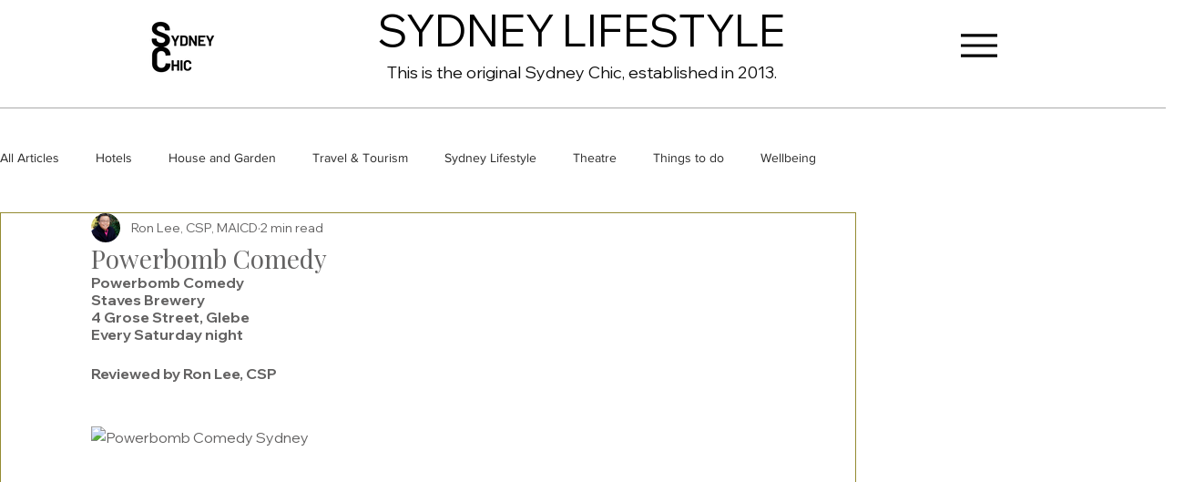

--- FILE ---
content_type: text/html; charset=utf-8
request_url: https://www.google.com/recaptcha/api2/aframe
body_size: 265
content:
<!DOCTYPE HTML><html><head><meta http-equiv="content-type" content="text/html; charset=UTF-8"></head><body><script nonce="5LIfEyc760E_vJ1h0eBloA">/** Anti-fraud and anti-abuse applications only. See google.com/recaptcha */ try{var clients={'sodar':'https://pagead2.googlesyndication.com/pagead/sodar?'};window.addEventListener("message",function(a){try{if(a.source===window.parent){var b=JSON.parse(a.data);var c=clients[b['id']];if(c){var d=document.createElement('img');d.src=c+b['params']+'&rc='+(localStorage.getItem("rc::a")?sessionStorage.getItem("rc::b"):"");window.document.body.appendChild(d);sessionStorage.setItem("rc::e",parseInt(sessionStorage.getItem("rc::e")||0)+1);localStorage.setItem("rc::h",'1768815160476');}}}catch(b){}});window.parent.postMessage("_grecaptcha_ready", "*");}catch(b){}</script></body></html>